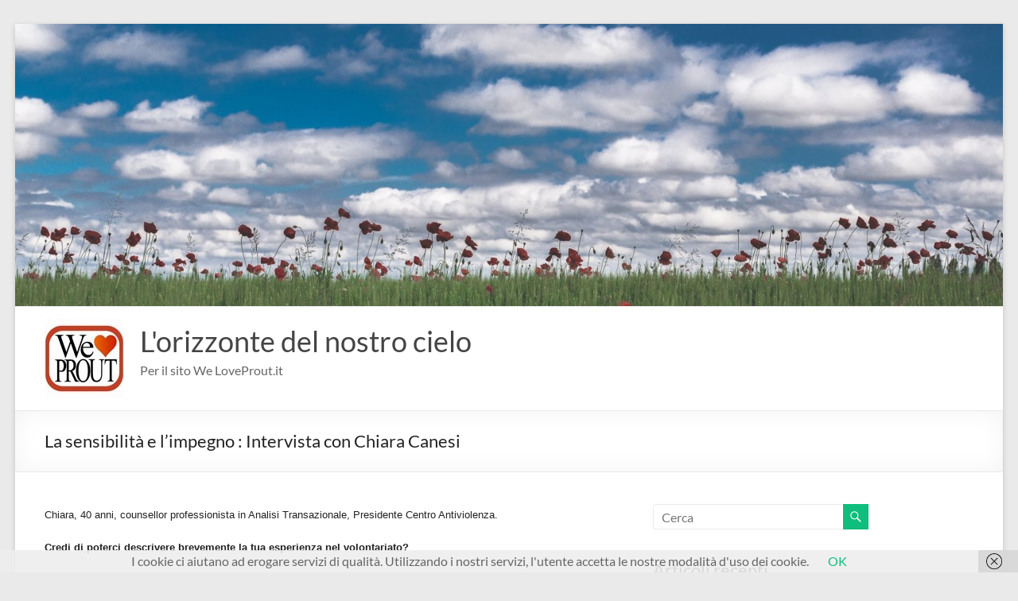

--- FILE ---
content_type: text/html; charset=UTF-8
request_url: https://annamariaguercilena.loveprout.it/2018/03/25/la-sensibilita-e-limpegno-intervista-con-chiara-canesi/
body_size: 10859
content:
<!DOCTYPE html>
<!--[if IE 7]>
<html class="ie ie7" lang="it-IT">
<![endif]-->
<!--[if IE 8]>
<html class="ie ie8" lang="it-IT">
<![endif]-->
<!--[if !(IE 7) & !(IE 8)]><!-->
<html lang="it-IT">
<!--<![endif]-->
<head>
	<meta charset="UTF-8" />
	<meta name="viewport" content="width=device-width, initial-scale=1">
	<link rel="profile" href="http://gmpg.org/xfn/11" />
	<title>La sensibilità e l&#8217;impegno : Intervista con Chiara Canesi &#8211; L&#039;orizzonte del nostro cielo</title>
<meta name='robots' content='max-image-preview:large' />
	<style>img:is([sizes="auto" i], [sizes^="auto," i]) { contain-intrinsic-size: 3000px 1500px }</style>
	<link rel='dns-prefetch' href='//static.addtoany.com' />
<link rel="alternate" type="application/rss+xml" title="L&#039;orizzonte del nostro cielo &raquo; Feed" href="https://annamariaguercilena.loveprout.it/feed/" />
<link rel="alternate" type="application/rss+xml" title="L&#039;orizzonte del nostro cielo &raquo; Feed dei commenti" href="https://annamariaguercilena.loveprout.it/comments/feed/" />
<link rel="alternate" type="application/rss+xml" title="L&#039;orizzonte del nostro cielo &raquo; La sensibilità e l&#8217;impegno : Intervista con Chiara Canesi Feed dei commenti" href="https://annamariaguercilena.loveprout.it/2018/03/25/la-sensibilita-e-limpegno-intervista-con-chiara-canesi/feed/" />
<script type="text/javascript">
/* <![CDATA[ */
window._wpemojiSettings = {"baseUrl":"https:\/\/s.w.org\/images\/core\/emoji\/16.0.1\/72x72\/","ext":".png","svgUrl":"https:\/\/s.w.org\/images\/core\/emoji\/16.0.1\/svg\/","svgExt":".svg","source":{"concatemoji":"https:\/\/annamariaguercilena.loveprout.it\/wp-includes\/js\/wp-emoji-release.min.js?ver=6.8.3"}};
/*! This file is auto-generated */
!function(s,n){var o,i,e;function c(e){try{var t={supportTests:e,timestamp:(new Date).valueOf()};sessionStorage.setItem(o,JSON.stringify(t))}catch(e){}}function p(e,t,n){e.clearRect(0,0,e.canvas.width,e.canvas.height),e.fillText(t,0,0);var t=new Uint32Array(e.getImageData(0,0,e.canvas.width,e.canvas.height).data),a=(e.clearRect(0,0,e.canvas.width,e.canvas.height),e.fillText(n,0,0),new Uint32Array(e.getImageData(0,0,e.canvas.width,e.canvas.height).data));return t.every(function(e,t){return e===a[t]})}function u(e,t){e.clearRect(0,0,e.canvas.width,e.canvas.height),e.fillText(t,0,0);for(var n=e.getImageData(16,16,1,1),a=0;a<n.data.length;a++)if(0!==n.data[a])return!1;return!0}function f(e,t,n,a){switch(t){case"flag":return n(e,"\ud83c\udff3\ufe0f\u200d\u26a7\ufe0f","\ud83c\udff3\ufe0f\u200b\u26a7\ufe0f")?!1:!n(e,"\ud83c\udde8\ud83c\uddf6","\ud83c\udde8\u200b\ud83c\uddf6")&&!n(e,"\ud83c\udff4\udb40\udc67\udb40\udc62\udb40\udc65\udb40\udc6e\udb40\udc67\udb40\udc7f","\ud83c\udff4\u200b\udb40\udc67\u200b\udb40\udc62\u200b\udb40\udc65\u200b\udb40\udc6e\u200b\udb40\udc67\u200b\udb40\udc7f");case"emoji":return!a(e,"\ud83e\udedf")}return!1}function g(e,t,n,a){var r="undefined"!=typeof WorkerGlobalScope&&self instanceof WorkerGlobalScope?new OffscreenCanvas(300,150):s.createElement("canvas"),o=r.getContext("2d",{willReadFrequently:!0}),i=(o.textBaseline="top",o.font="600 32px Arial",{});return e.forEach(function(e){i[e]=t(o,e,n,a)}),i}function t(e){var t=s.createElement("script");t.src=e,t.defer=!0,s.head.appendChild(t)}"undefined"!=typeof Promise&&(o="wpEmojiSettingsSupports",i=["flag","emoji"],n.supports={everything:!0,everythingExceptFlag:!0},e=new Promise(function(e){s.addEventListener("DOMContentLoaded",e,{once:!0})}),new Promise(function(t){var n=function(){try{var e=JSON.parse(sessionStorage.getItem(o));if("object"==typeof e&&"number"==typeof e.timestamp&&(new Date).valueOf()<e.timestamp+604800&&"object"==typeof e.supportTests)return e.supportTests}catch(e){}return null}();if(!n){if("undefined"!=typeof Worker&&"undefined"!=typeof OffscreenCanvas&&"undefined"!=typeof URL&&URL.createObjectURL&&"undefined"!=typeof Blob)try{var e="postMessage("+g.toString()+"("+[JSON.stringify(i),f.toString(),p.toString(),u.toString()].join(",")+"));",a=new Blob([e],{type:"text/javascript"}),r=new Worker(URL.createObjectURL(a),{name:"wpTestEmojiSupports"});return void(r.onmessage=function(e){c(n=e.data),r.terminate(),t(n)})}catch(e){}c(n=g(i,f,p,u))}t(n)}).then(function(e){for(var t in e)n.supports[t]=e[t],n.supports.everything=n.supports.everything&&n.supports[t],"flag"!==t&&(n.supports.everythingExceptFlag=n.supports.everythingExceptFlag&&n.supports[t]);n.supports.everythingExceptFlag=n.supports.everythingExceptFlag&&!n.supports.flag,n.DOMReady=!1,n.readyCallback=function(){n.DOMReady=!0}}).then(function(){return e}).then(function(){var e;n.supports.everything||(n.readyCallback(),(e=n.source||{}).concatemoji?t(e.concatemoji):e.wpemoji&&e.twemoji&&(t(e.twemoji),t(e.wpemoji)))}))}((window,document),window._wpemojiSettings);
/* ]]> */
</script>
<style id='wp-emoji-styles-inline-css' type='text/css'>

	img.wp-smiley, img.emoji {
		display: inline !important;
		border: none !important;
		box-shadow: none !important;
		height: 1em !important;
		width: 1em !important;
		margin: 0 0.07em !important;
		vertical-align: -0.1em !important;
		background: none !important;
		padding: 0 !important;
	}
</style>
<link rel='stylesheet' id='wp-block-library-css' href='https://annamariaguercilena.loveprout.it/wp-includes/css/dist/block-library/style.min.css?ver=6.8.3' type='text/css' media='all' />
<style id='wp-block-library-theme-inline-css' type='text/css'>
.wp-block-audio :where(figcaption){color:#555;font-size:13px;text-align:center}.is-dark-theme .wp-block-audio :where(figcaption){color:#ffffffa6}.wp-block-audio{margin:0 0 1em}.wp-block-code{border:1px solid #ccc;border-radius:4px;font-family:Menlo,Consolas,monaco,monospace;padding:.8em 1em}.wp-block-embed :where(figcaption){color:#555;font-size:13px;text-align:center}.is-dark-theme .wp-block-embed :where(figcaption){color:#ffffffa6}.wp-block-embed{margin:0 0 1em}.blocks-gallery-caption{color:#555;font-size:13px;text-align:center}.is-dark-theme .blocks-gallery-caption{color:#ffffffa6}:root :where(.wp-block-image figcaption){color:#555;font-size:13px;text-align:center}.is-dark-theme :root :where(.wp-block-image figcaption){color:#ffffffa6}.wp-block-image{margin:0 0 1em}.wp-block-pullquote{border-bottom:4px solid;border-top:4px solid;color:currentColor;margin-bottom:1.75em}.wp-block-pullquote cite,.wp-block-pullquote footer,.wp-block-pullquote__citation{color:currentColor;font-size:.8125em;font-style:normal;text-transform:uppercase}.wp-block-quote{border-left:.25em solid;margin:0 0 1.75em;padding-left:1em}.wp-block-quote cite,.wp-block-quote footer{color:currentColor;font-size:.8125em;font-style:normal;position:relative}.wp-block-quote:where(.has-text-align-right){border-left:none;border-right:.25em solid;padding-left:0;padding-right:1em}.wp-block-quote:where(.has-text-align-center){border:none;padding-left:0}.wp-block-quote.is-large,.wp-block-quote.is-style-large,.wp-block-quote:where(.is-style-plain){border:none}.wp-block-search .wp-block-search__label{font-weight:700}.wp-block-search__button{border:1px solid #ccc;padding:.375em .625em}:where(.wp-block-group.has-background){padding:1.25em 2.375em}.wp-block-separator.has-css-opacity{opacity:.4}.wp-block-separator{border:none;border-bottom:2px solid;margin-left:auto;margin-right:auto}.wp-block-separator.has-alpha-channel-opacity{opacity:1}.wp-block-separator:not(.is-style-wide):not(.is-style-dots){width:100px}.wp-block-separator.has-background:not(.is-style-dots){border-bottom:none;height:1px}.wp-block-separator.has-background:not(.is-style-wide):not(.is-style-dots){height:2px}.wp-block-table{margin:0 0 1em}.wp-block-table td,.wp-block-table th{word-break:normal}.wp-block-table :where(figcaption){color:#555;font-size:13px;text-align:center}.is-dark-theme .wp-block-table :where(figcaption){color:#ffffffa6}.wp-block-video :where(figcaption){color:#555;font-size:13px;text-align:center}.is-dark-theme .wp-block-video :where(figcaption){color:#ffffffa6}.wp-block-video{margin:0 0 1em}:root :where(.wp-block-template-part.has-background){margin-bottom:0;margin-top:0;padding:1.25em 2.375em}
</style>
<style id='global-styles-inline-css' type='text/css'>
:root{--wp--preset--aspect-ratio--square: 1;--wp--preset--aspect-ratio--4-3: 4/3;--wp--preset--aspect-ratio--3-4: 3/4;--wp--preset--aspect-ratio--3-2: 3/2;--wp--preset--aspect-ratio--2-3: 2/3;--wp--preset--aspect-ratio--16-9: 16/9;--wp--preset--aspect-ratio--9-16: 9/16;--wp--preset--color--black: #000000;--wp--preset--color--cyan-bluish-gray: #abb8c3;--wp--preset--color--white: #ffffff;--wp--preset--color--pale-pink: #f78da7;--wp--preset--color--vivid-red: #cf2e2e;--wp--preset--color--luminous-vivid-orange: #ff6900;--wp--preset--color--luminous-vivid-amber: #fcb900;--wp--preset--color--light-green-cyan: #7bdcb5;--wp--preset--color--vivid-green-cyan: #00d084;--wp--preset--color--pale-cyan-blue: #8ed1fc;--wp--preset--color--vivid-cyan-blue: #0693e3;--wp--preset--color--vivid-purple: #9b51e0;--wp--preset--gradient--vivid-cyan-blue-to-vivid-purple: linear-gradient(135deg,rgba(6,147,227,1) 0%,rgb(155,81,224) 100%);--wp--preset--gradient--light-green-cyan-to-vivid-green-cyan: linear-gradient(135deg,rgb(122,220,180) 0%,rgb(0,208,130) 100%);--wp--preset--gradient--luminous-vivid-amber-to-luminous-vivid-orange: linear-gradient(135deg,rgba(252,185,0,1) 0%,rgba(255,105,0,1) 100%);--wp--preset--gradient--luminous-vivid-orange-to-vivid-red: linear-gradient(135deg,rgba(255,105,0,1) 0%,rgb(207,46,46) 100%);--wp--preset--gradient--very-light-gray-to-cyan-bluish-gray: linear-gradient(135deg,rgb(238,238,238) 0%,rgb(169,184,195) 100%);--wp--preset--gradient--cool-to-warm-spectrum: linear-gradient(135deg,rgb(74,234,220) 0%,rgb(151,120,209) 20%,rgb(207,42,186) 40%,rgb(238,44,130) 60%,rgb(251,105,98) 80%,rgb(254,248,76) 100%);--wp--preset--gradient--blush-light-purple: linear-gradient(135deg,rgb(255,206,236) 0%,rgb(152,150,240) 100%);--wp--preset--gradient--blush-bordeaux: linear-gradient(135deg,rgb(254,205,165) 0%,rgb(254,45,45) 50%,rgb(107,0,62) 100%);--wp--preset--gradient--luminous-dusk: linear-gradient(135deg,rgb(255,203,112) 0%,rgb(199,81,192) 50%,rgb(65,88,208) 100%);--wp--preset--gradient--pale-ocean: linear-gradient(135deg,rgb(255,245,203) 0%,rgb(182,227,212) 50%,rgb(51,167,181) 100%);--wp--preset--gradient--electric-grass: linear-gradient(135deg,rgb(202,248,128) 0%,rgb(113,206,126) 100%);--wp--preset--gradient--midnight: linear-gradient(135deg,rgb(2,3,129) 0%,rgb(40,116,252) 100%);--wp--preset--font-size--small: 13px;--wp--preset--font-size--medium: 20px;--wp--preset--font-size--large: 36px;--wp--preset--font-size--x-large: 42px;--wp--preset--spacing--20: 0.44rem;--wp--preset--spacing--30: 0.67rem;--wp--preset--spacing--40: 1rem;--wp--preset--spacing--50: 1.5rem;--wp--preset--spacing--60: 2.25rem;--wp--preset--spacing--70: 3.38rem;--wp--preset--spacing--80: 5.06rem;--wp--preset--shadow--natural: 6px 6px 9px rgba(0, 0, 0, 0.2);--wp--preset--shadow--deep: 12px 12px 50px rgba(0, 0, 0, 0.4);--wp--preset--shadow--sharp: 6px 6px 0px rgba(0, 0, 0, 0.2);--wp--preset--shadow--outlined: 6px 6px 0px -3px rgba(255, 255, 255, 1), 6px 6px rgba(0, 0, 0, 1);--wp--preset--shadow--crisp: 6px 6px 0px rgba(0, 0, 0, 1);}:root { --wp--style--global--content-size: 760px;--wp--style--global--wide-size: 1160px; }:where(body) { margin: 0; }.wp-site-blocks > .alignleft { float: left; margin-right: 2em; }.wp-site-blocks > .alignright { float: right; margin-left: 2em; }.wp-site-blocks > .aligncenter { justify-content: center; margin-left: auto; margin-right: auto; }:where(.wp-site-blocks) > * { margin-block-start: 24px; margin-block-end: 0; }:where(.wp-site-blocks) > :first-child { margin-block-start: 0; }:where(.wp-site-blocks) > :last-child { margin-block-end: 0; }:root { --wp--style--block-gap: 24px; }:root :where(.is-layout-flow) > :first-child{margin-block-start: 0;}:root :where(.is-layout-flow) > :last-child{margin-block-end: 0;}:root :where(.is-layout-flow) > *{margin-block-start: 24px;margin-block-end: 0;}:root :where(.is-layout-constrained) > :first-child{margin-block-start: 0;}:root :where(.is-layout-constrained) > :last-child{margin-block-end: 0;}:root :where(.is-layout-constrained) > *{margin-block-start: 24px;margin-block-end: 0;}:root :where(.is-layout-flex){gap: 24px;}:root :where(.is-layout-grid){gap: 24px;}.is-layout-flow > .alignleft{float: left;margin-inline-start: 0;margin-inline-end: 2em;}.is-layout-flow > .alignright{float: right;margin-inline-start: 2em;margin-inline-end: 0;}.is-layout-flow > .aligncenter{margin-left: auto !important;margin-right: auto !important;}.is-layout-constrained > .alignleft{float: left;margin-inline-start: 0;margin-inline-end: 2em;}.is-layout-constrained > .alignright{float: right;margin-inline-start: 2em;margin-inline-end: 0;}.is-layout-constrained > .aligncenter{margin-left: auto !important;margin-right: auto !important;}.is-layout-constrained > :where(:not(.alignleft):not(.alignright):not(.alignfull)){max-width: var(--wp--style--global--content-size);margin-left: auto !important;margin-right: auto !important;}.is-layout-constrained > .alignwide{max-width: var(--wp--style--global--wide-size);}body .is-layout-flex{display: flex;}.is-layout-flex{flex-wrap: wrap;align-items: center;}.is-layout-flex > :is(*, div){margin: 0;}body .is-layout-grid{display: grid;}.is-layout-grid > :is(*, div){margin: 0;}body{padding-top: 0px;padding-right: 0px;padding-bottom: 0px;padding-left: 0px;}a:where(:not(.wp-element-button)){text-decoration: underline;}:root :where(.wp-element-button, .wp-block-button__link){background-color: #32373c;border-width: 0;color: #fff;font-family: inherit;font-size: inherit;line-height: inherit;padding: calc(0.667em + 2px) calc(1.333em + 2px);text-decoration: none;}.has-black-color{color: var(--wp--preset--color--black) !important;}.has-cyan-bluish-gray-color{color: var(--wp--preset--color--cyan-bluish-gray) !important;}.has-white-color{color: var(--wp--preset--color--white) !important;}.has-pale-pink-color{color: var(--wp--preset--color--pale-pink) !important;}.has-vivid-red-color{color: var(--wp--preset--color--vivid-red) !important;}.has-luminous-vivid-orange-color{color: var(--wp--preset--color--luminous-vivid-orange) !important;}.has-luminous-vivid-amber-color{color: var(--wp--preset--color--luminous-vivid-amber) !important;}.has-light-green-cyan-color{color: var(--wp--preset--color--light-green-cyan) !important;}.has-vivid-green-cyan-color{color: var(--wp--preset--color--vivid-green-cyan) !important;}.has-pale-cyan-blue-color{color: var(--wp--preset--color--pale-cyan-blue) !important;}.has-vivid-cyan-blue-color{color: var(--wp--preset--color--vivid-cyan-blue) !important;}.has-vivid-purple-color{color: var(--wp--preset--color--vivid-purple) !important;}.has-black-background-color{background-color: var(--wp--preset--color--black) !important;}.has-cyan-bluish-gray-background-color{background-color: var(--wp--preset--color--cyan-bluish-gray) !important;}.has-white-background-color{background-color: var(--wp--preset--color--white) !important;}.has-pale-pink-background-color{background-color: var(--wp--preset--color--pale-pink) !important;}.has-vivid-red-background-color{background-color: var(--wp--preset--color--vivid-red) !important;}.has-luminous-vivid-orange-background-color{background-color: var(--wp--preset--color--luminous-vivid-orange) !important;}.has-luminous-vivid-amber-background-color{background-color: var(--wp--preset--color--luminous-vivid-amber) !important;}.has-light-green-cyan-background-color{background-color: var(--wp--preset--color--light-green-cyan) !important;}.has-vivid-green-cyan-background-color{background-color: var(--wp--preset--color--vivid-green-cyan) !important;}.has-pale-cyan-blue-background-color{background-color: var(--wp--preset--color--pale-cyan-blue) !important;}.has-vivid-cyan-blue-background-color{background-color: var(--wp--preset--color--vivid-cyan-blue) !important;}.has-vivid-purple-background-color{background-color: var(--wp--preset--color--vivid-purple) !important;}.has-black-border-color{border-color: var(--wp--preset--color--black) !important;}.has-cyan-bluish-gray-border-color{border-color: var(--wp--preset--color--cyan-bluish-gray) !important;}.has-white-border-color{border-color: var(--wp--preset--color--white) !important;}.has-pale-pink-border-color{border-color: var(--wp--preset--color--pale-pink) !important;}.has-vivid-red-border-color{border-color: var(--wp--preset--color--vivid-red) !important;}.has-luminous-vivid-orange-border-color{border-color: var(--wp--preset--color--luminous-vivid-orange) !important;}.has-luminous-vivid-amber-border-color{border-color: var(--wp--preset--color--luminous-vivid-amber) !important;}.has-light-green-cyan-border-color{border-color: var(--wp--preset--color--light-green-cyan) !important;}.has-vivid-green-cyan-border-color{border-color: var(--wp--preset--color--vivid-green-cyan) !important;}.has-pale-cyan-blue-border-color{border-color: var(--wp--preset--color--pale-cyan-blue) !important;}.has-vivid-cyan-blue-border-color{border-color: var(--wp--preset--color--vivid-cyan-blue) !important;}.has-vivid-purple-border-color{border-color: var(--wp--preset--color--vivid-purple) !important;}.has-vivid-cyan-blue-to-vivid-purple-gradient-background{background: var(--wp--preset--gradient--vivid-cyan-blue-to-vivid-purple) !important;}.has-light-green-cyan-to-vivid-green-cyan-gradient-background{background: var(--wp--preset--gradient--light-green-cyan-to-vivid-green-cyan) !important;}.has-luminous-vivid-amber-to-luminous-vivid-orange-gradient-background{background: var(--wp--preset--gradient--luminous-vivid-amber-to-luminous-vivid-orange) !important;}.has-luminous-vivid-orange-to-vivid-red-gradient-background{background: var(--wp--preset--gradient--luminous-vivid-orange-to-vivid-red) !important;}.has-very-light-gray-to-cyan-bluish-gray-gradient-background{background: var(--wp--preset--gradient--very-light-gray-to-cyan-bluish-gray) !important;}.has-cool-to-warm-spectrum-gradient-background{background: var(--wp--preset--gradient--cool-to-warm-spectrum) !important;}.has-blush-light-purple-gradient-background{background: var(--wp--preset--gradient--blush-light-purple) !important;}.has-blush-bordeaux-gradient-background{background: var(--wp--preset--gradient--blush-bordeaux) !important;}.has-luminous-dusk-gradient-background{background: var(--wp--preset--gradient--luminous-dusk) !important;}.has-pale-ocean-gradient-background{background: var(--wp--preset--gradient--pale-ocean) !important;}.has-electric-grass-gradient-background{background: var(--wp--preset--gradient--electric-grass) !important;}.has-midnight-gradient-background{background: var(--wp--preset--gradient--midnight) !important;}.has-small-font-size{font-size: var(--wp--preset--font-size--small) !important;}.has-medium-font-size{font-size: var(--wp--preset--font-size--medium) !important;}.has-large-font-size{font-size: var(--wp--preset--font-size--large) !important;}.has-x-large-font-size{font-size: var(--wp--preset--font-size--x-large) !important;}
:root :where(.wp-block-pullquote){font-size: 1.5em;line-height: 1.6;}
</style>
<link rel='stylesheet' id='font-awesome-4-css' href='https://annamariaguercilena.loveprout.it/wp-content/themes/spacious/font-awesome/library/font-awesome/css/v4-shims.min.css?ver=4.7.0' type='text/css' media='all' />
<link rel='stylesheet' id='font-awesome-all-css' href='https://annamariaguercilena.loveprout.it/wp-content/themes/spacious/font-awesome/library/font-awesome/css/all.min.css?ver=6.7.2' type='text/css' media='all' />
<link rel='stylesheet' id='font-awesome-solid-css' href='https://annamariaguercilena.loveprout.it/wp-content/themes/spacious/font-awesome/library/font-awesome/css/solid.min.css?ver=6.7.2' type='text/css' media='all' />
<link rel='stylesheet' id='font-awesome-regular-css' href='https://annamariaguercilena.loveprout.it/wp-content/themes/spacious/font-awesome/library/font-awesome/css/regular.min.css?ver=6.7.2' type='text/css' media='all' />
<link rel='stylesheet' id='font-awesome-brands-css' href='https://annamariaguercilena.loveprout.it/wp-content/themes/spacious/font-awesome/library/font-awesome/css/brands.min.css?ver=6.7.2' type='text/css' media='all' />
<link rel='stylesheet' id='spacious_style-css' href='https://annamariaguercilena.loveprout.it/wp-content/themes/spacious/style.css?ver=6.8.3' type='text/css' media='all' />
<link rel='stylesheet' id='spacious-genericons-css' href='https://annamariaguercilena.loveprout.it/wp-content/themes/spacious/genericons/genericons.css?ver=3.3.1' type='text/css' media='all' />
<link rel='stylesheet' id='spacious-font-awesome-css' href='https://annamariaguercilena.loveprout.it/wp-content/themes/spacious/font-awesome/css/font-awesome.min.css?ver=4.7.1' type='text/css' media='all' />
<link rel='stylesheet' id='addtoany-css' href='https://annamariaguercilena.loveprout.it/wp-content/plugins/add-to-any/addtoany.min.css?ver=1.16' type='text/css' media='all' />
<script type="text/javascript" id="addtoany-core-js-before">
/* <![CDATA[ */
window.a2a_config=window.a2a_config||{};a2a_config.callbacks=[];a2a_config.overlays=[];a2a_config.templates={};a2a_localize = {
	Share: "Condividi",
	Save: "Salva",
	Subscribe: "Abbonati",
	Email: "Email",
	Bookmark: "Segnalibro",
	ShowAll: "espandi",
	ShowLess: "comprimi",
	FindServices: "Trova servizi",
	FindAnyServiceToAddTo: "Trova subito un servizio da aggiungere",
	PoweredBy: "Powered by",
	ShareViaEmail: "Condividi via email",
	SubscribeViaEmail: "Iscriviti via email",
	BookmarkInYourBrowser: "Aggiungi ai segnalibri",
	BookmarkInstructions: "Premi Ctrl+D o \u2318+D per mettere questa pagina nei preferiti",
	AddToYourFavorites: "Aggiungi ai favoriti",
	SendFromWebOrProgram: "Invia da qualsiasi indirizzo email o programma di posta elettronica",
	EmailProgram: "Programma di posta elettronica",
	More: "Di più&#8230;",
	ThanksForSharing: "Grazie per la condivisione!",
	ThanksForFollowing: "Thanks for following!"
};
/* ]]> */
</script>
<script type="text/javascript" defer src="https://static.addtoany.com/menu/page.js" id="addtoany-core-js"></script>
<script type="text/javascript" src="https://annamariaguercilena.loveprout.it/wp-includes/js/jquery/jquery.min.js?ver=3.7.1" id="jquery-core-js"></script>
<script type="text/javascript" src="https://annamariaguercilena.loveprout.it/wp-includes/js/jquery/jquery-migrate.min.js?ver=3.4.1" id="jquery-migrate-js"></script>
<script type="text/javascript" defer src="https://annamariaguercilena.loveprout.it/wp-content/plugins/add-to-any/addtoany.min.js?ver=1.1" id="addtoany-jquery-js"></script>
<script type="text/javascript" src="https://annamariaguercilena.loveprout.it/wp-content/themes/spacious/js/spacious-custom.js?ver=6.8.3" id="spacious-custom-js"></script>
<!--[if lte IE 8]>
<script type="text/javascript" src="https://annamariaguercilena.loveprout.it/wp-content/themes/spacious/js/html5shiv.min.js?ver=6.8.3" id="html5-js"></script>
<![endif]-->
<link rel="https://api.w.org/" href="https://annamariaguercilena.loveprout.it/wp-json/" /><link rel="alternate" title="JSON" type="application/json" href="https://annamariaguercilena.loveprout.it/wp-json/wp/v2/posts/15" /><link rel="EditURI" type="application/rsd+xml" title="RSD" href="https://annamariaguercilena.loveprout.it/xmlrpc.php?rsd" />
<meta name="generator" content="WordPress 6.8.3" />
<link rel="canonical" href="https://annamariaguercilena.loveprout.it/2018/03/25/la-sensibilita-e-limpegno-intervista-con-chiara-canesi/" />
<link rel='shortlink' href='https://annamariaguercilena.loveprout.it/?p=15' />
<link rel="alternate" title="oEmbed (JSON)" type="application/json+oembed" href="https://annamariaguercilena.loveprout.it/wp-json/oembed/1.0/embed?url=https%3A%2F%2Fannamariaguercilena.loveprout.it%2F2018%2F03%2F25%2Fla-sensibilita-e-limpegno-intervista-con-chiara-canesi%2F" />
<link rel="alternate" title="oEmbed (XML)" type="text/xml+oembed" href="https://annamariaguercilena.loveprout.it/wp-json/oembed/1.0/embed?url=https%3A%2F%2Fannamariaguercilena.loveprout.it%2F2018%2F03%2F25%2Fla-sensibilita-e-limpegno-intervista-con-chiara-canesi%2F&#038;format=xml" />
<link rel="pingback" href="https://annamariaguercilena.loveprout.it/xmlrpc.php"><style type="text/css">.recentcomments a{display:inline !important;padding:0 !important;margin:0 !important;}</style><link rel="icon" href="https://annamariaguercilena.loveprout.it/wp-content/uploads/sites/8/2018/03/we_love_100.jpg" sizes="32x32" />
<link rel="icon" href="https://annamariaguercilena.loveprout.it/wp-content/uploads/sites/8/2018/03/we_love_100.jpg" sizes="192x192" />
<link rel="apple-touch-icon" href="https://annamariaguercilena.loveprout.it/wp-content/uploads/sites/8/2018/03/we_love_100.jpg" />
<meta name="msapplication-TileImage" content="https://annamariaguercilena.loveprout.it/wp-content/uploads/sites/8/2018/03/we_love_100.jpg" />
</head>

<body class="wp-singular post-template-default single single-post postid-15 single-format-standard wp-custom-logo wp-embed-responsive wp-theme-spacious  narrow-1218">


<div id="page" class="hfeed site">
	<a class="skip-link screen-reader-text" href="#main">Salta al contenuto</a>

	
	
	<header id="masthead" class="site-header clearfix spacious-header-display-one">

		
		<div id="wp-custom-header" class="wp-custom-header"><img src="https://annamariaguercilena.loveprout.it/wp-content/uploads/sites/8/2018/03/cropped-8735534219_16fe342ed3_o.jpg" class="header-image" width="1500" height="429" alt="L&#039;orizzonte del nostro cielo"></div>
		<div id="header-text-nav-container" class="">

			<div class="inner-wrap" id="spacious-header-display-one">

				<div id="header-text-nav-wrap" class="clearfix">
					<div id="header-left-section">
													<div id="header-logo-image">

								<a href="https://annamariaguercilena.loveprout.it/" class="custom-logo-link" rel="home"><img width="100" height="100" src="https://annamariaguercilena.loveprout.it/wp-content/uploads/sites/8/2018/03/cropped-we_love_100.jpg" class="custom-logo" alt="L&#039;orizzonte del nostro cielo" decoding="async" /></a>
							</div><!-- #header-logo-image -->

							
						<div id="header-text" class="">
															<h3 id="site-title">
									<a href="https://annamariaguercilena.loveprout.it/"
									   title="L&#039;orizzonte del nostro cielo"
									   rel="home">L&#039;orizzonte del nostro cielo</a>
								</h3>
														<p id="site-description">Per il sito We LoveProut.it</p>
							<!-- #site-description -->
						</div><!-- #header-text -->

					</div><!-- #header-left-section -->
					<div id="header-right-section">
						
													<div class="header-action">
															</div>
						
						
		<nav id="site-navigation" class="main-navigation clearfix   " role="navigation">
			<p class="menu-toggle">
				<span class="screen-reader-text">Menu</span>
			</p>
			<div class="menu"></div>		</nav>

		
					</div><!-- #header-right-section -->

				</div><!-- #header-text-nav-wrap -->
			</div><!-- .inner-wrap -->
					</div><!-- #header-text-nav-container -->

		
						<div class="header-post-title-container clearfix">
					<div class="inner-wrap">
						<div class="post-title-wrapper">
																								<h1 class="header-post-title-class">La sensibilità e l&#8217;impegno : Intervista con Chiara Canesi</h1>
																						</div>
											</div>
				</div>
					</header>
			<div id="main" class="clearfix">
		<div class="inner-wrap">

	
	<div id="primary">
		<div id="content" class="clearfix">
			
				
<article id="post-15" class="post-15 post type-post status-publish format-standard hentry category-donne category-interviste tag-fiducia">
		<div class="entry-content clearfix">
		<p align="justify"><span style="color: #222222"><span style="font-family: arial, sans-serif"><span style="font-size: small">Chiara, 40 anni, counsellor professionista in Analisi Transazionale, Presidente Centro Antiviolenza.</span></span></span></p>
<p align="justify"><strong><span style="color: #222222"><span style="font-family: arial, sans-serif"><span style="font-size: small">Credi di poterci descrivere brevemente la tua esperienza nel volontariato?</span></span></span></strong></p>
<p align="justify"><span style="color: #222222"><span style="font-family: arial, sans-serif"><span style="font-size: small">Sono un &#8216;operatrice volontaria, svolgo l&#8217;attività della relazione d&#8217;aiuto. Ascolto le donne maltrattate e le aiuto a ritrovare competenze e qualità che il maltrattamento ha distrutto. </span></span></span></p>
<p align="justify"><span style="color: #222222"><span style="font-family: arial, sans-serif"><span style="font-size: small"><b>Come nasce in te il desiderio di intraprendere questo percorso?</b></span></span></span></p>
<p align="justify"><span style="color: #222222"><span style="font-family: arial, sans-serif"><span style="font-size: small">Ho sentito da sempre l&#8217;esigenza di essere un individuo sociale, aperto all&#8217;esterno. Una decina di anni fa ho capito che i miei temi erano collegati al femminile, al ruolo della donna in questa società e mi sono così avvicinata all&#8217;Associazione Donne contro la Violenza. Ho iniziato con il corso di formazione e svolgendo le attività richieste ho desiderato approfondire l&#8217;argomento. Mi sono perciò iscritta alla scuola di Counselling di Milano. Attualmente dopo diversi anni di formazione e volontariato ho assunto la presidenza dell&#8217; associazione.</span></span></span></p>
<p align="justify"><span style="color: #222222"><span style="font-family: arial, sans-serif"><span style="font-size: small"><b>Sei soddisfatta del tuo impegno?</b></span></span></span></p>
<p align="justify"><span style="color: #222222"><span style="font-family: arial, sans-serif"><span style="font-size: small">Vorrei sottolineare il fatto che ho sviluppato la formazione del counselling proprio per imparare ad essere utile evitando l&#8217;eccessivo coinvolgimento. L&#8217;operatrice che si fa trasportare dalle storie che incontra rischia di perdere di vista l&#8217;obiettivo da raggiungere. Quello che reputo insoddisfacente è ancora oggi l&#8217;ingiustizia che grava sulla condizione sociale delle donne. </span></span></span></p>
<p align="justify"><span style="color: #222222"><span style="font-family: arial, sans-serif"><span style="font-size: small"><b>Quali sono i&#8221; punti fermi&#8221;su cui ti appoggi nelle difficoltà?</b></span></span></span></p>
<p align="justify"><span style="color: #222222"><span style="font-family: arial, sans-serif"><span style="font-size: small">Con lo studio e l&#8217;esperienza ho affinato le tecniche di l&#8217;approccio: &#8220;. . . mi ascolto, mi fermo a recuperare le informazioni utili, rifletto e solo dopo giungo a una conclusione che mi permette d&#8217;intervenire nelle varie situazioni. Ho acuito l&#8217;intuizione e mi appoggio sempre all&#8217;Analisi Transazionale. </span></span></span></p>
<p align="justify"><span style="color: #222222"><span style="font-family: arial, sans-serif"><span style="font-size: small"><b>Quali sono gli insegnamenti più importanti che hai tratto dal tuo lavoro?</b></span></span></span></p>
<p align="justify"><span style="color: #222222"><span style="font-family: arial, sans-serif"><span style="font-size: small">La sospensione del giudizio, l&#8217;accoglienza, l&#8217;empatia, il rispetto dei tempi, mio e degli altri, l&#8217;attenzione, l&#8217;amore per me e per il prossimo, il coraggio.</span></span></span></p>
<div class="extra-hatom-entry-title"><span class="entry-title">La sensibilità e l&#8217;impegno : Intervista con Chiara Canesi</span></div><div class="addtoany_share_save_container addtoany_content addtoany_content_bottom"><div class="a2a_kit a2a_kit_size_32 addtoany_list" data-a2a-url="https://annamariaguercilena.loveprout.it/2018/03/25/la-sensibilita-e-limpegno-intervista-con-chiara-canesi/" data-a2a-title="La sensibilità e l’impegno : Intervista con Chiara Canesi"><a class="a2a_button_facebook" href="https://www.addtoany.com/add_to/facebook?linkurl=https%3A%2F%2Fannamariaguercilena.loveprout.it%2F2018%2F03%2F25%2Fla-sensibilita-e-limpegno-intervista-con-chiara-canesi%2F&amp;linkname=La%20sensibilit%C3%A0%20e%20l%E2%80%99impegno%20%3A%20Intervista%20con%20Chiara%20Canesi" title="Facebook" rel="nofollow noopener" target="_blank"></a><a class="a2a_button_twitter" href="https://www.addtoany.com/add_to/twitter?linkurl=https%3A%2F%2Fannamariaguercilena.loveprout.it%2F2018%2F03%2F25%2Fla-sensibilita-e-limpegno-intervista-con-chiara-canesi%2F&amp;linkname=La%20sensibilit%C3%A0%20e%20l%E2%80%99impegno%20%3A%20Intervista%20con%20Chiara%20Canesi" title="Twitter" rel="nofollow noopener" target="_blank"></a><a class="a2a_dd addtoany_share_save addtoany_share" href="https://www.addtoany.com/share"></a></div></div>			<div class="tags">
				Tag: <a href="https://annamariaguercilena.loveprout.it/tag/fiducia/" rel="tag">fiducia</a>			</div>
				</div>

	<footer class="entry-meta-bar clearfix"><div class="entry-meta clearfix">
			<span class="by-author author vcard"><a class="url fn n"
			                                        href="https://annamariaguercilena.loveprout.it/author/annamariaguercilena/">Annamaria Guercilena</a></span>

			<span class="date"><a href="https://annamariaguercilena.loveprout.it/2018/03/25/la-sensibilita-e-limpegno-intervista-con-chiara-canesi/" title="11:15" rel="bookmark"><time class="entry-date published" datetime="2018-03-25T11:15:22+02:00">25 Marzo 2018</time><time class="updated" datetime="2018-07-03T14:10:22+02:00">3 Luglio 2018</time></a></span>				<span class="category"><a href="https://annamariaguercilena.loveprout.it/category/donne/" rel="category tag">donne</a>, <a href="https://annamariaguercilena.loveprout.it/category/interviste/" rel="category tag">interviste</a></span>
								<span
					class="comments"><a href="https://annamariaguercilena.loveprout.it/2018/03/25/la-sensibilita-e-limpegno-intervista-con-chiara-canesi/#respond">Nessun commento</a></span>
			</div></footer>
	</article>

						<ul class="default-wp-page clearfix">
			<li class="previous"><a href="https://annamariaguercilena.loveprout.it/2018/03/25/intervista-con-daniela/" rel="prev"><span class="meta-nav">&larr;</span> Intervista con Daniela : il teatro e lo sviluppo della personalità</a></li>
			<li class="next"><a href="https://annamariaguercilena.loveprout.it/2018/03/25/iniziamo-dalla-fiducia/" rel="next">Iniziamo dalla FIDUCIA <span class="meta-nav">&rarr;</span></a></li>
		</ul>
	
				
				
				
<div id="comments" class="comments-area">

	
	
	
		<div id="respond" class="comment-respond">
		<h3 id="reply-title" class="comment-reply-title">Lascia un commento <small><a rel="nofollow" id="cancel-comment-reply-link" href="/2018/03/25/la-sensibilita-e-limpegno-intervista-con-chiara-canesi/#respond" style="display:none;">Annulla risposta</a></small></h3><form action="https://annamariaguercilena.loveprout.it/wp-comments-post.php" method="post" id="commentform" class="comment-form"><p class="comment-notes"><span id="email-notes">Il tuo indirizzo email non sarà pubblicato.</span> <span class="required-field-message">I campi obbligatori sono contrassegnati <span class="required">*</span></span></p><p class="comment-form-comment"><label for="comment">Commento <span class="required">*</span></label> <textarea id="comment" name="comment" cols="45" rows="8" maxlength="65525" required></textarea></p><p class="comment-form-author"><label for="author">Nome <span class="required">*</span></label> <input id="author" name="author" type="text" value="" size="30" maxlength="245" autocomplete="name" required /></p>
<p class="comment-form-email"><label for="email">Email <span class="required">*</span></label> <input id="email" name="email" type="email" value="" size="30" maxlength="100" aria-describedby="email-notes" autocomplete="email" required /></p>
<p class="comment-form-url"><label for="url">Sito web</label> <input id="url" name="url" type="url" value="" size="30" maxlength="200" autocomplete="url" /></p>
<p class="comment-form-cookies-consent"><input id="wp-comment-cookies-consent" name="wp-comment-cookies-consent" type="checkbox" value="yes" /> <label for="wp-comment-cookies-consent">Salva il mio nome, email e sito web in questo browser per la prossima volta che commento.</label></p>
<p class="form-submit"><input name="submit" type="submit" id="submit" class="submit" value="Invia commento" /> <input type='hidden' name='comment_post_ID' value='15' id='comment_post_ID' />
<input type='hidden' name='comment_parent' id='comment_parent' value='0' />
</p><p style="display: none;"><input type="hidden" id="akismet_comment_nonce" name="akismet_comment_nonce" value="4e6cd56684" /></p><p style="display: none !important;" class="akismet-fields-container" data-prefix="ak_"><label>&#916;<textarea name="ak_hp_textarea" cols="45" rows="8" maxlength="100"></textarea></label><input type="hidden" id="ak_js_1" name="ak_js" value="50"/><script>document.getElementById( "ak_js_1" ).setAttribute( "value", ( new Date() ).getTime() );</script></p></form>	</div><!-- #respond -->
	
</div><!-- #comments -->
			
		</div><!-- #content -->
	</div><!-- #primary -->

	
<div id="secondary">
			
		<aside id="search-2" class="widget widget_search"><form action="https://annamariaguercilena.loveprout.it/" class="search-form searchform clearfix" method="get">
	<div class="search-wrap">
		<input type="text" placeholder="Cerca" class="s field" name="s">
		<button class="search-icon" type="submit"></button>
	</div>
</form><!-- .searchform --></aside>
		<aside id="recent-posts-2" class="widget widget_recent_entries">
		<h3 class="widget-title"><span>Articoli recenti</span></h3>
		<ul>
											<li>
					<a href="https://annamariaguercilena.loveprout.it/2019/09/10/nazionalismo-e-universalismo-testi-di-p-r-sarkar/">Nazionalismo e universalismo~ testi di P. R. Sarkar ~</a>
									</li>
											<li>
					<a href="https://annamariaguercilena.loveprout.it/2019/08/22/donne-migranti-diario-di-un-incontro/">Donne migranti : diario di un incontro</a>
									</li>
											<li>
					<a href="https://annamariaguercilena.loveprout.it/2019/08/15/ricercando-la-relazione-piu-autentica/">Ricercando la relazione più autentica.</a>
									</li>
											<li>
					<a href="https://annamariaguercilena.loveprout.it/2019/07/13/impariamo-a-parlare-con-i-bambini/">Impariamo a parlare con i bambini!</a>
									</li>
											<li>
					<a href="https://annamariaguercilena.loveprout.it/2019/06/12/artefici-del-cambiamento/">Artefici del cambiamento</a>
									</li>
					</ul>

		</aside><aside id="recent-comments-2" class="widget widget_recent_comments"><h3 class="widget-title"><span>Commenti recenti</span></h3><ul id="recentcomments"></ul></aside><aside id="archives-2" class="widget widget_archive"><h3 class="widget-title"><span>Archivi</span></h3>
			<ul>
					<li><a href='https://annamariaguercilena.loveprout.it/2019/09/'>Settembre 2019</a></li>
	<li><a href='https://annamariaguercilena.loveprout.it/2019/08/'>Agosto 2019</a></li>
	<li><a href='https://annamariaguercilena.loveprout.it/2019/07/'>Luglio 2019</a></li>
	<li><a href='https://annamariaguercilena.loveprout.it/2019/06/'>Giugno 2019</a></li>
	<li><a href='https://annamariaguercilena.loveprout.it/2019/04/'>Aprile 2019</a></li>
	<li><a href='https://annamariaguercilena.loveprout.it/2019/03/'>Marzo 2019</a></li>
	<li><a href='https://annamariaguercilena.loveprout.it/2018/08/'>Agosto 2018</a></li>
	<li><a href='https://annamariaguercilena.loveprout.it/2018/07/'>Luglio 2018</a></li>
	<li><a href='https://annamariaguercilena.loveprout.it/2018/06/'>Giugno 2018</a></li>
	<li><a href='https://annamariaguercilena.loveprout.it/2018/05/'>Maggio 2018</a></li>
	<li><a href='https://annamariaguercilena.loveprout.it/2018/04/'>Aprile 2018</a></li>
	<li><a href='https://annamariaguercilena.loveprout.it/2018/03/'>Marzo 2018</a></li>
			</ul>

			</aside><aside id="categories-2" class="widget widget_categories"><h3 class="widget-title"><span>Categorie</span></h3>
			<ul>
					<li class="cat-item cat-item-3"><a href="https://annamariaguercilena.loveprout.it/category/articoli-di-connessione/">articoli di connessione</a>
</li>
	<li class="cat-item cat-item-6"><a href="https://annamariaguercilena.loveprout.it/category/donne/">donne</a>
</li>
	<li class="cat-item cat-item-4"><a href="https://annamariaguercilena.loveprout.it/category/interviste/">interviste</a>
</li>
	<li class="cat-item cat-item-5"><a href="https://annamariaguercilena.loveprout.it/category/poesie/">poesie</a>
</li>
			</ul>

			</aside><aside id="meta-2" class="widget widget_meta"><h3 class="widget-title"><span>Meta</span></h3>
		<ul>
						<li><a href="https://annamariaguercilena.loveprout.it/wp-login.php">Accedi</a></li>
			<li><a href="https://annamariaguercilena.loveprout.it/feed/">Feed dei contenuti</a></li>
			<li><a href="https://annamariaguercilena.loveprout.it/comments/feed/">Feed dei commenti</a></li>

			<li><a href="https://it.wordpress.org/">WordPress.org</a></li>
		</ul>

		</aside>	</div>

	

</div><!-- .inner-wrap -->
</div><!-- #main -->

<footer id="colophon" class="clearfix">
		<div class="footer-socket-wrapper clearfix">
		<div class="inner-wrap">
			<div class="footer-socket-area">
				<div class="copyright">Copyright &copy; 2026 <a href="https://annamariaguercilena.loveprout.it/" title="L&#039;orizzonte del nostro cielo" ><span>L&#039;orizzonte del nostro cielo</span></a>. Tutti i diritti riservati. Tema <a href="https://themegrill.com/themes/spacious" target="_blank" title="Spacious" rel="nofollow"><span>Spacious</span></a> di ThemeGrill. Sviluppato da: <a href="https://wordpress.org" target="_blank" title="WordPress" rel="nofollow"><span>WordPress</span></a>.</div>				<nav class="small-menu clearfix">
									</nav>
			</div>
		</div>
	</div>
</footer>
<a href="#masthead" id="scroll-up"></a>
</div><!-- #page -->

<script type="speculationrules">
{"prefetch":[{"source":"document","where":{"and":[{"href_matches":"\/*"},{"not":{"href_matches":["\/wp-*.php","\/wp-admin\/*","\/wp-content\/uploads\/sites\/8\/*","\/wp-content\/*","\/wp-content\/plugins\/*","\/wp-content\/themes\/spacious\/*","\/*\\?(.+)"]}},{"not":{"selector_matches":"a[rel~=\"nofollow\"]"}},{"not":{"selector_matches":".no-prefetch, .no-prefetch a"}}]},"eagerness":"conservative"}]}
</script>
<script type="text/javascript" src="https://annamariaguercilena.loveprout.it/wp-content/plugins/wf-cookie-consent/js/cookiechoices.min.js?ver=6.8.3" id="wf-cookie-consent-cookiechoices-js"></script>
<script type="text/javascript" src="https://annamariaguercilena.loveprout.it/wp-includes/js/comment-reply.min.js?ver=6.8.3" id="comment-reply-js" async="async" data-wp-strategy="async"></script>
<script type="text/javascript" src="https://annamariaguercilena.loveprout.it/wp-content/themes/spacious/js/navigation.js?ver=6.8.3" id="spacious-navigation-js"></script>
<script type="text/javascript" src="https://annamariaguercilena.loveprout.it/wp-content/themes/spacious/js/skip-link-focus-fix.js?ver=6.8.3" id="spacious-skip-link-focus-fix-js"></script>
<script defer type="text/javascript" src="https://annamariaguercilena.loveprout.it/wp-content/plugins/akismet/_inc/akismet-frontend.js?ver=1755701032" id="akismet-frontend-js"></script>
<script type="text/javascript">
	window._wfCookieConsentSettings = {"wf_cookietext":"I cookie ci aiutano ad erogare servizi di qualit\u00e0. Utilizzando i nostri servizi, l'utente accetta le nostre modalit\u00e0 d'uso dei cookie.","wf_dismisstext":"OK","wf_linktext":"Ulteriori informazioni","wf_linkhref":null,"wf_position":"bottom","language":"it"};
</script>

</body>
</html>
